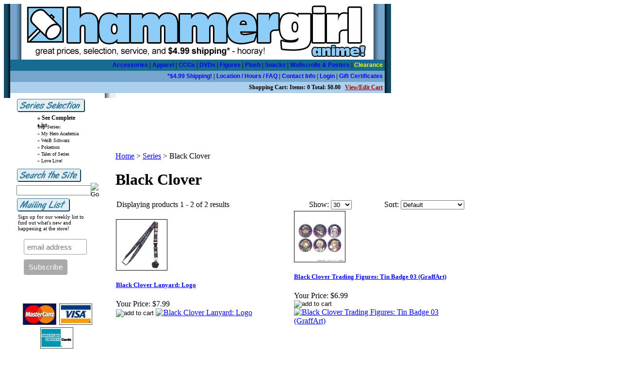

--- FILE ---
content_type: text/html; charset=utf-8
request_url: https://www.hammergirlanime.com/black-clover.aspx
body_size: 8043
content:


<!DOCTYPE html PUBLIC "-//W3C//DTD XHTML 1.0 Transitional//EN" "http://www.w3.org/TR/xhtml1/DTD/xhtml1-transitional.dtd">

<html xmlns="http://www.w3.org/1999/xhtml" lang="en">
<head id="ctl00_headTag"><title>
	Hammergirl Anime - Anime Store, with Figures, Apparel, Posters, and more! - Black Clover
</title>
    <script type="text/javascript" src="/scripts/jquery-3.5.1.min.js" integrity='sha384-ZvpUoO/+PpLXR1lu4jmpXWu80pZlYUAfxl5NsBMWOEPSjUn/6Z/hRTt8+pR6L4N2' crossorigin='anonymous'></script>
    <script type="text/javascript" src="/scripts/jquery-ui-1.13.0.min.js" integrity='sha384-GH7wmqAxDa43XGS89eXGbziWEki6l/Smy1U+dAI7ZbxlrLsmal+hLlTMqoPIIg1V' crossorigin='anonymous'></script>
    <script type="text/javascript" src="/scripts/json2.js" integrity='sha384-rY3wIRyRmLeQV74T/sN7A3vmSdmaUvjIIzs0Z0cxcwXDHrUumbS3B3u18KlipZ2i' crossorigin='anonymous'></script>
    <script type="text/javascript" src="/scripts/jstorage.js" integrity='sha384-oC7ifurXSiCOGfj0Uy8BEQzbYTql7TzwHA8cE+mQY4skImVU0TX2RYBBKdXDs5cp' crossorigin='anonymous'></script>

    <link type="text/css" rel="stylesheet" href="/custom.css.aspx?theme=86&amp;112843" /><link rel="image_src" href="http://www.hammergirlanime.com/themes/migration-1/images/layout/site_logo.gif" /><link rel="stylesheet" type="text/css" href="/scripts/jQueryUiStyles/jquery-ui.min.css" /><meta name="description" content="An online anime store with unbeatable selection, great prices, and affordable shipping. Check it out!" /><meta name="keywords" content="anime, posters, manga, DVDs, wallscrolls, figures, T-shirts,keychains,cell phone straps,bushiroad,weib,weiss,vanguard" /><meta property="og:description" content="An online anime store with unbeatable selection, great prices, and affordable shipping. Check it out!" /><meta property="og:image" content="http://www.hammergirlanime.com/themes/migration-1/images/layout/site_logo.gif" /><meta property="og:title" content="Hammergirl Anime - Anime Store, with Figures, Apparel, Posters, and more!" /><meta property="og:site_name" content="Hammergirl Anime - Anime Store, with Figures, Apparel, Posters, and more!" /><meta property="og:url" content="http://www.hammergirlanime.com/" /><link rel="canonical" href="https://www.hammergirlanime.com/black-clover.aspx" /><link rel="stylesheet" href="/themes/migration-1/css/migration.css" type="text/css" /><link rel="stylesheet" href="/themes/migration-1/css/y4x_custom.css" type="text/css" /><link rel="stylesheet" href="/themes/migration-1/css/x4x_style.css" type="text/css" />
    <script type="text/javascript" src="/scripts/storefront.js" integrity='sha384-wZ3DIKW9ZSoCKqJd55/BNLEcz3mgQhgMwHCw/jwN8k3RG+Hr9bq6e6m10w1YVJqQ' crossorigin='anonymous'></script>
    <script type="text/javascript" src="/scripts/storefront.ie10.js" integrity='sha384-9qRZorpiHcWTyPYogrGSXMS7WL+BQqd4f8L1TM8QShlm70sVe2mrRGcdOVqWssZ2' crossorigin='anonymous'></script>
    <script type="text/javascript" src="/scripts/jquery.producthistory.js" integrity='sha384-mGvZy9PlgY3eQGscCu2QBJCfNYGTuq65xdGE0VNdMv45A6y3R+TxUjF5aIZ+uLx3' crossorigin='anonymous'></script>
    <script language="JavaScript" src="https://seal.networksolutions.com/siteseal/javascript/siteseal.js" type="text/javascript"></script>
<meta http-equiv="content-type" content="text/html; charset=utf-8" /><meta http-equiv="content-language" content="en-us" /></head>

<body id="ctl00_bodyTag" class="category-page-type black-clover-page">

    <form name="aspnetForm" method="post" action="./black-clover.aspx" id="aspnetForm">
<div>
<input type="hidden" name="__EVENTTARGET" id="__EVENTTARGET" value="" />
<input type="hidden" name="__EVENTARGUMENT" id="__EVENTARGUMENT" value="" />
<input type="hidden" name="__LASTFOCUS" id="__LASTFOCUS" value="" />
<input type="hidden" name="__VIEWSTATE" id="__VIEWSTATE" value="7Aq+d15yDF3DcRDOAtZM5SAu9FEkVzcXVk6n4+JlthRh8NEzf+Z6mUYWKULpbpeLi3GOaY9kdyDpyavMc2tlVLq1XOrookscv1br9Y8hUwEd1lLGKzIHwrEzBVd+2XU7NOz6veuSqkF0RDbasH/4G40mhVRva4WJ6Eb4hsNL/QiG26NrWaDaoZPk7zTDh7kcBS9urxVx93e1PwEddqY9dVDp07IuJJsu/4xE5JmkHTffyz+z+j3Pmoadm2GJ5YZ3USBTjJjQdvkmO4dbufgw23dnjElEdMQ6hVPrXa6e8vwzcCDJg6F7BcLpBHGi9i9zmmbo6h2woGBdUfRKm/4jtB9RLgtLcg/Gvcf593w9mVWh5IKPc+2czD5NzcIkx71CbBJdOwrf8Q97COFyJjDSNE7DS5nGP8OEq50A1/EWIhokyjf1z9d8nIVRG1F8lcly5MzA8vljM0eFkvRNnTuoxBr3t5ObbBc0YJbMc8CpAo797jYRToV/XqgrolFcsnZiuoLn371r55rAovl1aKNec487Qy2DkQDWPFqLIYUaUdX2DsCd3OCPx9aZg7+ueoBkVKBgTlr+jinSPXFjL0wUiWNqZrWyyEIj+f3GU6jT2JSkKBZxgn7eCJ4GFQqN7z3C" />
</div>

<script type="text/javascript">
//<![CDATA[
var theForm = document.forms['aspnetForm'];
if (!theForm) {
    theForm = document.aspnetForm;
}
function __doPostBack(eventTarget, eventArgument) {
    if (!theForm.onsubmit || (theForm.onsubmit() != false)) {
        theForm.__EVENTTARGET.value = eventTarget;
        theForm.__EVENTARGUMENT.value = eventArgument;
        theForm.submit();
    }
}
//]]>
</script>


<script src="/WebResource.axd?d=pynGkmcFUV13He1Qd6_TZAG0REM8qqEBAHCZinHsmTftbBz8ARFqQG4SmTbTGQGNsxByiuhhp7M8BL__qlDclA2&amp;t=638259264720000000" type="text/javascript"></script>

<div>

	<input type="hidden" name="__VIEWSTATEGENERATOR" id="__VIEWSTATEGENERATOR" value="A4191B32" />
</div>
        

        

        

        <div id="wrapper">
            <table id="ctl00_container" class="page-container" cellspacing="0" cellpadding="0" border="0" style="border-collapse:collapse;">
	<tr id="ctl00_header">
		<td id="ctl00_headerContent" class="page-header"><table cellspacing="0" cellpadding="0" width="100%"><tbody><tr><td><style>
table.data td { text-decoration:none;}
table.data a { text-decoration:none;}
table.data a:link          {
color:0000EE
}
table.data a:visited      {
color:0000EE
}
table.data a:active       {
color:4444EE
}
table.data a:hover        {
color:4444EE
}


a.topper        {
color:FFFFFF;
font-size:12px;
font-family:arial;
text-decoration:none;
}

a.topper:hover        {
<table cellspacing="0" cellpadding="0" width="100%"><tbody><tr><td><style>
table.data td { text-decoration:none;}
table.data a { text-decoration:none;}
table.data a:link          {
color:0000EE
}
table.data a:visited      {
color:0000EE
}
table.data a:active       {
color:4444EE
}
table.data a:hover        {
color:4444EE
}


a.topper        {
color:FFFFFF;
font-size:12px;
font-family:arial;
text-decoration:none;
}

a.topper:hover        {
color:FFFFFF;
text-decoration:underline;
}

</style>
<table width="798" bgcolor=#75A5CD cellspacing=0 cellpadding=0><tr><td width=13 background="/layout/fullshadl.gif"><img src="/layout/fullshadl.gif" width=13 height=13></td><td valign=top align=center>
<table width=772 cellspacing=0 cellpadding=0 bgcolor=#75A5CD>
<tr><td width="100%" align=center><a href="/"><img border=0 src="/layout/headerhammergirllogo.jpg" width=762 height=115></a></td>
</tr></table>
<table width="772"  cellspacing=0 cellpadding=4 bgcolor=#FFFFFF><tr><td width="10" bgcolor=#176B90 align=left><font style="font-size:12px" color=#FFFFFF>&nbsp;</td>
<td width="762" bgcolor=#176B90 align=right><font style="font-size:12px"><b><a class="topper" href="/index.asp?PageAction=VIEWCATS&amp;Category=8">Accessories</a> |
<a class="topper" href="/index.asp?PageAction=VIEWCATS&amp;Category=7">Apparel</a> |
<a class="topper" href="/ccgandtradingcards.aspx">CCGs</a> |
<a class="topper" href="/index.asp?PageAction=VIEWCATS&amp;Category=4">DVDs</a> |
<a class="topper" href="/index.asp?PageAction=VIEWCATS&amp;Category=6">Figures</a> |
<a class="topper" href="/index.asp?PageAction=VIEWCATS&amp;Category=12">Plush</a> |

<a class="topper" href="/index.asp?PageAction=VIEWCATS&amp;Category=9">Snacks</a>  |
<a class="topper" href="/index.asp?PageAction=VIEWCATS&amp;Category=3">Wallscrolls & Posters</a>  |
<a class="topper" href="/index.asp?PageAction=VIEWCATS&amp;Category=769"><font color=yellow>Clearance</font></a>

</b></font></td></tr><tr><td width="10" bgcolor=#75A5CD align=left><font style="font-size:12px" color=#FFFFFF></td><td width="762" bgcolor=#75A5CD align=right><font style="font-size:12px"><b>
<a class="topper" href="/shipping-policy.aspx#499">*$4.99 Shipping!</a> |
<a class="topper" href="/index.asp?PageAction=COMPANY">Location / Hours / FAQ</a> |
<a class="topper" href="/index.asp?PageAction=CONTACTUS">Contact Info</a> |
<a class="topper" href="/index.asp?PageAction=LOGIN">Login</a> | <a class="topper" href="/index.asp?PageAction=VIEWPROD&ProdID=3052">Gift Certificates</a></b></font></td></tr>
<tr><td width="10" bgcolor=#ABCFEC align=center></td><td width="762" bgcolor=#ABCFEC align=right><font style="font-size:12px" color=#000000><b>
Shopping Cart: Items: 0 Total: $0.00 &nbsp;&nbsp;<a href="https://www.hammergirlanime.com/cart.aspx"><font color=#a10000><u>View/Edit Cart</u></font></a></b></font></td></tr></table>
</td><td width=13 background="/layout/fullshad.gif"><img src="/layout/fullshad.gif""></td></tr></table></td></tr></tbody></table></td>
	</tr><tr id="ctl00_body" class="page-body">
		<td id="ctl00_bodyContent" class="page-body-content">
                        <div role="main">
                            <table id="ctl00_columns" class="page-body-columns" cellspacing="0" cellpadding="0" border="0" style="border-collapse:collapse;">
			<tr>
				<td id="ctl00_leftColumn" class="page-column-left"><table width=230 background="/layout/leftcolbg.gif" style="background-repeat: repeat-x">
  <tr>
    <td width=25>&nbsp;</td>
    <td width=170 valign=top><table border="0" width="170" border="0" cellpadding="0" style="border-collapse: collapse" bgcolor=#FFFFFF>
  <tr>
    <td valign="top" align=left><style type="text/css">
.leftsmall{
font-size:10px !important;
color:#000000 !important;
text-decoration:none !important;
font-weight: normal !important;
}

.leftsmall:hover{
font-size:10px !important;
color:#A13333 !important;
text-decoration:underline !important;
font-weight: normal !important;
}


ul.leftsmall{
list-style-type: none;
font-size:10px;
}

li.leftsmall{
height: 14px;
list-style-type: none;
font-size:10px;
color:#000000;
text-decoration:none;
}

li.leftsmall:hover{
list-style-type: none;
color:#A13333;
text-decoration:none;
}


a.left{
color:#000000;
text-decoration:none;
}

a.left:hover{
color:#A13333;
text-decoration:underline;
}


ul.left{
padding-top:0px;
padding-bottom:0px;
margin-top:0px;
margin-bottom:0px;
font-size:12px;
list-style-type: none;
}

li.left{
height: 14px;
font-size:12px;
list-style-type: none;
color:#000000;
text-decoration:none;
}

li.left:hover{
font-size:12px;
list-style-image: none;
color:#A13333;
text-decoration:none;
}

</style>
      <img src="/layout/hgspacerwhite.gif" height=8 width=8><br>
      <img border="0" src="/layout/sidebar/series.gif" alt="Series Search">
      <table width=140>
        <tr>
          <td valign=top align=left><ul class="left">
              <li class="left"><a class="left" href="/index.asp?PageAction=VIEWCATS&Category=16"><b>&#187; See Complete List</b></a></li>
              <img style="margin-top:2px" src="/layout/hgspacerwhite.gif" height=4 width=4><br>
              <li class="leftsmall"><font color=#333333><b>Top Series:</b></font></li>
              <li class="leftsmall"><a class="leftsmall" href="/index.asp?PageAction=VIEWCATS&Category=1475">&#187; My Hero Academia</a></li>
              <li class="leftsmall"><a class="leftsmall" href="/index.asp?PageAction=VIEWCATS&Category=1070">&#187; WeiB Schwarz</a></li>
              <li class="leftsmall"><a class="leftsmall" href="/index.asp?PageAction=VIEWCATS&Category=468">&#187; Pokemon</a></li>
              <li class="leftsmall"><a class="leftsmall" href="/index.asp?PageAction=VIEWCATS&Category=1585">&#187; Tales of Series</a></li>
              <li class="leftsmall"><a class="leftsmall" href="/index.asp?PageAction=VIEWCATS&Category=1171">&#187; Love Live!</a></li>
            </ul></td>
        </tr>
      </table>
      <img src="/layout/hgspacerwhite.gif" height=4 width=4><br>
      <img border="0" src="/layout/sidebar/search.gif" alt="Search the Site">
			
      <div id="searchBox">
	<table border="0" cellpadding="0" cellspacing="0" class="mod-body " style="width:100%;">
					<tr>
						<td class="mod-body-tl"></td><td class="mod-body-tp"></td><td class="mod-body-tr"></td>
					</tr><tr>
						<td class="mod-body-lt"></td><td class="mod-body-body">
		<div id="ctl00_ctl03_ctl01_pnlSearch" onkeypress="javascript:return WebForm_FireDefaultButton(event, &#39;ctl00_ctl03_ctl01_imbGo&#39;)">
							
			<table cellpadding="0" cellspacing="0" style="margin: 0; padding: 0; border: none; border-collapse: collapse;">
				<tr>
					<td style="padding-right: 7px; width: 100%">
						<input name="ctl00$ctl03$ctl01$txtSearch" type="text" maxlength="100" id="ctl00_ctl03_ctl01_txtSearch" class="textbox search-module-text" style="width:100%;" />
					</td>
					<td style="text-align: right;">
						<input type="image" name="ctl00$ctl03$ctl01$imbGo" id="ctl00_ctl03_ctl01_imbGo" src="/themes/migration-1/images/buttons/mod_btn_go.gif" alt="Go" style="border-width:0px;" />
					</td>
				</tr>
			</table>
		
						</div>
		
	</td><td class="mod-body-rt"></td>
					</tr><tr>
						<td class="mod-body-bl"></td><td class="mod-body-bt"></td><td class="mod-body-br"></td>
					</tr>
				</table>

</div>
      
      <img border="0" src="/layout/sidebar/mailinglist.gif" alt="Mailing List">
      <table width=160>
        <tr>
          <td valign=top><font style="font-size:11px">Sign up for our weekly list to find out what's new and happening at the store!
            </font></td>
        </tr>
      </table>
      <table width=160>
        <tr>
          <td valign=top><iframe src="https://www.hammergirlanime.com/mailinglistformshort.html" frameborder="0" height="120" width="150" marginheight="0" ></iframe>
            </td>
        </tr>
	</table>

      
      
      </td>
  </tr>
</table>
<p align="center"> <img height=135 width=150 src="/layout/ccpic.jpg"><br><br>
<!--
SiteSeal Html Builder Code:
Shows the logo at URL https://seal.networksolutions.com/images/basicsqgreen.gif
Logo type is  ("NETSB")
//-->
<script language="JavaScript" src="https://seal.networksolutions.com/siteseal/javascript/siteseal.js" type="text/javascript"></script>
<script language="JavaScript" type="text/javascript"> SiteSeal("https://seal.networksolutions.com/images/basicsqgreen.gif", "NETSB", "none");</script>


</td>
<td width=35>&nbsp;</td>
</tr>
</table>
</td><td id="ctl00_centerColumn" class="page-column-center"><div id="ctl00_breadcrumb" class="breadcrumb">
					
                                            <span id="ctl00_breadcrumbContent"><span><a href="/">Home</a></span><span>&#160;&gt;&#160;</span><span><a href="/series.aspx">Series</a></span><span>&#160;&gt;&#160;</span><span>Black Clover</span></span>
                                        
				</div>


    
<h1>Black Clover</h1>




<table id="ctl00_pageContent_ctl05_resultsHeader" cellpadding="2" cellspacing="0" style="width:100%" class="product-list-results-header">
					<tr>
						<td id="ctl00_pageContent_ctl05_resultCell" class="product-list-results">Displaying products 1 - 2 of 2 results</td>
						<td id="ctl00_pageContent_ctl05_sizeCell" class="product-list-size"><label for="ctl00_pageContent_ctl05_sizeSelector" id="ctl00_pageContent_ctl05_sizeLabel" class="label">Show:</label> <select name="ctl00$pageContent$ctl05$sizeSelector" onchange="javascript:setTimeout(&#39;__doPostBack(\&#39;ctl00$pageContent$ctl05$sizeSelector\&#39;,\&#39;\&#39;)&#39;, 0)" id="ctl00_pageContent_ctl05_sizeSelector" class="select">
							<option value="30" selected="selected">
								30
							</option><option value="60">
								60
							</option><option value="90">
								90
							</option><option value="200">
								200
							</option>
						</select></td>
						<td id="ctl00_pageContent_ctl05_sortCell" class="product-list-sort" style="width:25%"><label for="ctl00_pageContent_ctl05_sortSelector" id="ctl00_pageContent_ctl05_sortLabel" class="label">Sort:</label> <select name="ctl00$pageContent$ctl05$sortSelector" onchange="javascript:setTimeout(&#39;__doPostBack(\&#39;ctl00$pageContent$ctl05$sortSelector\&#39;,\&#39;\&#39;)&#39;, 0)" id="ctl00_pageContent_ctl05_sortSelector" class="select">
							<option value="Default" selected="selected">
								Default
							</option><option value="Price Low to High">
								Price Low to High
							</option><option value="Price High to Low">
								Price High to Low
							</option><option value="Name (A-Z)">
								Name (A-Z)
							</option><option value="Name (Z-A)">
								Name (Z-A)
							</option><option value="Rating Low to High">
								Rating Low to High
							</option><option value="Rating High to Low">
								Rating High to Low
							</option><option value="Newest">
								Newest
							</option>
						</select></td>
					</tr>
				</table>
				



<table id="ctl00_pageContent_ctl05_productList" class="product-list" cellspacing="0" border="0" style="width:100%;border-collapse:collapse;">
					<tr>
						<td class="product-list-item-container" style="width:50%;">
		<div class="product-list-item" onkeypress="javascript:return WebForm_FireDefaultButton(event, &#39;ctl00_pageContent_ctl05_productList_ctl00_imbAdd&#39;)">
										<a href="/black-clover-lanyard-logo.aspx">
			  <img class="product-list-img" src="/prodimg/accessories/num/55432a.jpg" title="Black Clover Lanyard: Logo" alt="Black Clover Lanyard: Logo" border="0" />
			</a>
		  
		<div class="product-list-options">
		  <h5><a href="/black-clover-lanyard-logo.aspx">Black Clover Lanyard: Logo</a></h5>

		  <div class="product-list-price">
									    <div class="product-list-cost"><span class="product-list-cost-label">Your Price:</span> <span class="product-list-cost-value">$7.99</span></div>
			  					  </div>

		  
		  <div class="product-list-qty">
					  </div>

		  <div class="product-list-control">
			<input type="image" name="ctl00$pageContent$ctl05$productList$ctl00$imbAdd" id="ctl00_pageContent_ctl05_productList_ctl00_imbAdd" src="/themes/migration-1/images/buttons/cart_btn_add.gif" alt="add to cart" onclick="javascript:WebForm_DoPostBackWithOptions(new WebForm_PostBackOptions(&quot;ctl00$pageContent$ctl05$productList$ctl00$imbAdd&quot;, &quot;&quot;, true, &quot;productList123327&quot;, &quot;&quot;, false, false))" style="border-width:0px;" />			<a title="View Black Clover Lanyard: Logo" href="/black-clover-lanyard-logo.aspx"><img alt="Black Clover Lanyard: Logo" title="View Black Clover Lanyard: Logo" src="/themes/migration-1/images/buttons/cart_btn_view.gif"/></a>
		  </div>

		  <div class="product-list-text">
			
		  </div>

		   

		</div>
						</div>
  </td><td class="product-list-item-container" style="width:50%;">
		<div class="product-list-item" onkeypress="javascript:return WebForm_FireDefaultButton(event, &#39;ctl00_pageContent_ctl05_productList_ctl01_imbAdd&#39;)">
										<a href="/black-clover-trading-figures-tin-badge-03-graffart.aspx">
			  <img class="product-list-img" src="/prodimg/figures/88x/88940a.jpg" title="Black Clover Trading Figures: Tin Badge 03 (GraffArt)" alt="Black Clover Trading Figures: Tin Badge 03 (GraffArt)" border="0" />
			</a>
		  
		<div class="product-list-options">
		  <h5><a href="/black-clover-trading-figures-tin-badge-03-graffart.aspx">Black Clover Trading Figures: Tin Badge 03 (GraffArt)</a></h5>

		  <div class="product-list-price">
									    <div class="product-list-cost"><span class="product-list-cost-label">Your Price:</span> <span class="product-list-cost-value">$6.99</span></div>
			  					  </div>

		  
		  <div class="product-list-qty">
					  </div>

		  <div class="product-list-control">
			<input type="image" name="ctl00$pageContent$ctl05$productList$ctl01$imbAdd" id="ctl00_pageContent_ctl05_productList_ctl01_imbAdd" src="/themes/migration-1/images/buttons/cart_btn_add.gif" alt="add to cart" onclick="javascript:WebForm_DoPostBackWithOptions(new WebForm_PostBackOptions(&quot;ctl00$pageContent$ctl05$productList$ctl01$imbAdd&quot;, &quot;&quot;, true, &quot;productList280104&quot;, &quot;&quot;, false, false))" style="border-width:0px;" />			<a title="View Black Clover Trading Figures: Tin Badge 03 (GraffArt)" href="/black-clover-trading-figures-tin-badge-03-graffart.aspx"><img alt="Black Clover Trading Figures: Tin Badge 03 (GraffArt)" title="View Black Clover Trading Figures: Tin Badge 03 (GraffArt)" src="/themes/migration-1/images/buttons/cart_btn_view.gif"/></a>
		  </div>

		  <div class="product-list-text">
			
		  </div>

		   

		</div>
						</div>
  </td><td></td>
					</tr>
				</table>




  
 

</td><td id="ctl00_rightColumn" class="page-column-right">&nbsp;
</td>
			</tr>
		</table>
                        </div>
                    </td>
	</tr><tr id="ctl00_footer" class="page-footer">
		<td id="ctl00_footerContent" class="page-footer-content"><table cellspacing="0" cellpadding="0" width="100%"><tbody><tr><td><style type="text/css">
a.footer:link
{    color:#333333;
    text-decoration: none;}
a.footer:visited
{    color:#333333;
     text-decoration: none;}
a.footer:active
{    color:#000000;
    text-decoration: none;}
a.footer:hover
{    color:#000000;
    text-decoration: none;}
</style><table width="100%" cellpadding=0 cellspacing=0 border=0 bgcolor=#E7EFF7><tr><td width=230 background="/layout/leftcolbg.gif"><img src="/layout/leftcolbg.gif"></td><td align="center"><font style="color:#333333; font-size:10px">
<a class="footer" href="index.asp?PageAction=COMPANY" class="ftr">Location and Hours</a> | <a class="footer" href="index.asp?PageAction=CONTACTUS" class="ftr">Contact Info</a> | <a class="footer" href="/shipping-policy.aspx#499" class="ftr">*$4.99 Shipping!</a> | <a class="footer" href="index.asp?PageAction=CARTDETAILS" class="ftr">View Cart</a> | <a class="footer" href="index.asp?PageAction=LOGIN" class="ftr">Login</a> | <a class="footer" href="index.asp?PageAction=MYACCOUNT" class="ftr">Order Tracking</a><br></font><font style="font-size:9px; color:#666666">
Copyright &copy; Hammergirl Anime Inc., Rochester, NY. All Rights Reserved.</font></td><td width=13 background="/layout/fullshad.gif"><img src="/layout/fullshad.gif"></td></tr></table></td></tr></tbody></table></td>
	</tr>
</table>
        </div>

        <script type="text/javascript" src="https://ssl.google-analytics.com/ga.js"></script><script type='text/javascript'>
				var pageTracker = _gat._getTracker('UA-44583775-1');
				pageTracker._initData();
				pageTracker._trackPageview();
			</script>

    </form>

    <script type="text/javascript" src="/scripts/defaultButtons.js" integrity='sha384-5ZmqjTEQUUwIAD4afcuMOcaT73hnTZAqZ8ksDHNW0EuVqgG36Nk3P85EzmMhqoVG' crossorigin='anonymous'></script>
</body>
</html>
